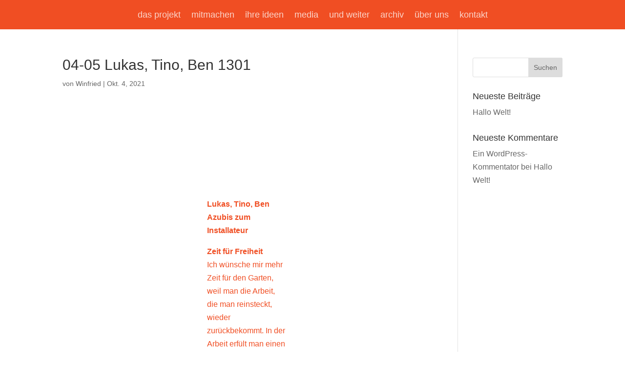

--- FILE ---
content_type: text/html; charset=UTF-8
request_url: https://utopiatoolbox-stuttgart.de/divi_overlay/04-05-lukas-tino-ben-1301/
body_size: 9514
content:
<!DOCTYPE html>
<html lang="de">
<head>
	<meta charset="UTF-8" />
<meta http-equiv="X-UA-Compatible" content="IE=edge">
	<link rel="pingback" href="https://utopiatoolbox-stuttgart.de/xmlrpc.php" />

	<script type="text/javascript">
		document.documentElement.className = 'js';
	</script>
	
	<title>04-05 Lukas, Tino, Ben 1301 | utopiatoolbox stuttgart</title>
<link rel="preconnect" href="https://fonts.gstatic.com" crossorigin /><meta name='robots' content='max-image-preview:large' />
<script type="text/javascript">
			let jqueryParams=[],jQuery=function(r){return jqueryParams=[...jqueryParams,r],jQuery},$=function(r){return jqueryParams=[...jqueryParams,r],$};window.jQuery=jQuery,window.$=jQuery;let customHeadScripts=!1;jQuery.fn=jQuery.prototype={},$.fn=jQuery.prototype={},jQuery.noConflict=function(r){if(window.jQuery)return jQuery=window.jQuery,$=window.jQuery,customHeadScripts=!0,jQuery.noConflict},jQuery.ready=function(r){jqueryParams=[...jqueryParams,r]},$.ready=function(r){jqueryParams=[...jqueryParams,r]},jQuery.load=function(r){jqueryParams=[...jqueryParams,r]},$.load=function(r){jqueryParams=[...jqueryParams,r]},jQuery.fn.ready=function(r){jqueryParams=[...jqueryParams,r]},$.fn.ready=function(r){jqueryParams=[...jqueryParams,r]};</script><link rel="alternate" type="application/rss+xml" title="utopiatoolbox stuttgart &raquo; Feed" href="https://utopiatoolbox-stuttgart.de/feed/" />
<link rel="alternate" type="application/rss+xml" title="utopiatoolbox stuttgart &raquo; Kommentar-Feed" href="https://utopiatoolbox-stuttgart.de/comments/feed/" />
<link rel="alternate" title="oEmbed (JSON)" type="application/json+oembed" href="https://utopiatoolbox-stuttgart.de/wp-json/oembed/1.0/embed?url=https%3A%2F%2Futopiatoolbox-stuttgart.de%2Fdivi_overlay%2F04-05-lukas-tino-ben-1301%2F" />
<link rel="alternate" title="oEmbed (XML)" type="text/xml+oembed" href="https://utopiatoolbox-stuttgart.de/wp-json/oembed/1.0/embed?url=https%3A%2F%2Futopiatoolbox-stuttgart.de%2Fdivi_overlay%2F04-05-lukas-tino-ben-1301%2F&#038;format=xml" />
<meta content="Divi v.4.11.1" name="generator"/><style id='wp-img-auto-sizes-contain-inline-css' type='text/css'>
img:is([sizes=auto i],[sizes^="auto," i]){contain-intrinsic-size:3000px 1500px}
/*# sourceURL=wp-img-auto-sizes-contain-inline-css */
</style>
<style id='classic-theme-styles-inline-css' type='text/css'>
/*! This file is auto-generated */
.wp-block-button__link{color:#fff;background-color:#32373c;border-radius:9999px;box-shadow:none;text-decoration:none;padding:calc(.667em + 2px) calc(1.333em + 2px);font-size:1.125em}.wp-block-file__button{background:#32373c;color:#fff;text-decoration:none}
/*# sourceURL=/wp-includes/css/classic-themes.min.css */
</style>
<link rel='stylesheet' id='wpzoom-social-icons-socicon-css' href='https://utopiatoolbox-stuttgart.de/wp-content/plugins/social-icons-widget-by-wpzoom/assets/css/wpzoom-socicon.css?ver=1633067214' type='text/css' media='all' />
<link rel='stylesheet' id='wpzoom-social-icons-genericons-css' href='https://utopiatoolbox-stuttgart.de/wp-content/plugins/social-icons-widget-by-wpzoom/assets/css/genericons.css?ver=1633067214' type='text/css' media='all' />
<link rel='stylesheet' id='wpzoom-social-icons-academicons-css' href='https://utopiatoolbox-stuttgart.de/wp-content/plugins/social-icons-widget-by-wpzoom/assets/css/academicons.min.css?ver=1633067214' type='text/css' media='all' />
<link rel='stylesheet' id='wpzoom-social-icons-font-awesome-3-css' href='https://utopiatoolbox-stuttgart.de/wp-content/plugins/social-icons-widget-by-wpzoom/assets/css/font-awesome-3.min.css?ver=1633067214' type='text/css' media='all' />
<link rel='stylesheet' id='dashicons-css' href='https://utopiatoolbox-stuttgart.de/wp-includes/css/dashicons.min.css?ver=6.9' type='text/css' media='all' />
<link rel='stylesheet' id='wpzoom-social-icons-styles-css' href='https://utopiatoolbox-stuttgart.de/wp-content/plugins/social-icons-widget-by-wpzoom/assets/css/wpzoom-social-icons-styles.css?ver=1633067214' type='text/css' media='all' />
<link rel='preload' as='font'  id='wpzoom-social-icons-font-academicons-ttf-css' href='https://utopiatoolbox-stuttgart.de/wp-content/plugins/social-icons-widget-by-wpzoom/assets/font/academicons.ttf?v=1.8.6'  type='font/ttf' crossorigin />
<link rel='preload' as='font'  id='wpzoom-social-icons-font-academicons-woff-css' href='https://utopiatoolbox-stuttgart.de/wp-content/plugins/social-icons-widget-by-wpzoom/assets/font/academicons.woff?v=1.8.6'  type='font/woff' crossorigin />
<link rel='preload' as='font'  id='wpzoom-social-icons-font-fontawesome-3-ttf-css' href='https://utopiatoolbox-stuttgart.de/wp-content/plugins/social-icons-widget-by-wpzoom/assets/font/fontawesome-webfont.ttf?v=4.7.0'  type='font/ttf' crossorigin />
<link rel='preload' as='font'  id='wpzoom-social-icons-font-fontawesome-3-woff-css' href='https://utopiatoolbox-stuttgart.de/wp-content/plugins/social-icons-widget-by-wpzoom/assets/font/fontawesome-webfont.woff?v=4.7.0'  type='font/woff' crossorigin />
<link rel='preload' as='font'  id='wpzoom-social-icons-font-fontawesome-3-woff2-css' href='https://utopiatoolbox-stuttgart.de/wp-content/plugins/social-icons-widget-by-wpzoom/assets/font/fontawesome-webfont.woff2?v=4.7.0'  type='font/woff2' crossorigin />
<link rel='preload' as='font'  id='wpzoom-social-icons-font-genericons-ttf-css' href='https://utopiatoolbox-stuttgart.de/wp-content/plugins/social-icons-widget-by-wpzoom/assets/font/Genericons.ttf'  type='font/ttf' crossorigin />
<link rel='preload' as='font'  id='wpzoom-social-icons-font-genericons-woff-css' href='https://utopiatoolbox-stuttgart.de/wp-content/plugins/social-icons-widget-by-wpzoom/assets/font/Genericons.woff'  type='font/woff' crossorigin />
<link rel='preload' as='font'  id='wpzoom-social-icons-font-socicon-ttf-css' href='https://utopiatoolbox-stuttgart.de/wp-content/plugins/social-icons-widget-by-wpzoom/assets/font/socicon.ttf?v=4.2.2'  type='font/ttf' crossorigin />
<link rel='preload' as='font'  id='wpzoom-social-icons-font-socicon-woff-css' href='https://utopiatoolbox-stuttgart.de/wp-content/plugins/social-icons-widget-by-wpzoom/assets/font/socicon.woff?v=4.2.2'  type='font/woff' crossorigin />
<link rel='stylesheet' id='divi-style-css' href='https://utopiatoolbox-stuttgart.de/wp-content/themes/Divi/style-static-cpt.min.css?ver=4.11.1' type='text/css' media='all' />
<link rel="https://api.w.org/" href="https://utopiatoolbox-stuttgart.de/wp-json/" /><link rel="EditURI" type="application/rsd+xml" title="RSD" href="https://utopiatoolbox-stuttgart.de/xmlrpc.php?rsd" />
<meta name="generator" content="WordPress 6.9" />
<link rel="canonical" href="https://utopiatoolbox-stuttgart.de/divi_overlay/04-05-lukas-tino-ben-1301/" />
<link rel='shortlink' href='https://utopiatoolbox-stuttgart.de/?p=1301' />
<meta name="viewport" content="width=device-width, initial-scale=1.0, maximum-scale=1.0, user-scalable=0" /><link rel="icon" href="https://utopiatoolbox-stuttgart.de/wp-content/uploads/2021/09/UTB_Favicon_3003-150x150.png" sizes="32x32" />
<link rel="icon" href="https://utopiatoolbox-stuttgart.de/wp-content/uploads/2021/09/UTB_Favicon_3003-300x300.png" sizes="192x192" />
<link rel="apple-touch-icon" href="https://utopiatoolbox-stuttgart.de/wp-content/uploads/2021/09/UTB_Favicon_3003-300x300.png" />
<meta name="msapplication-TileImage" content="https://utopiatoolbox-stuttgart.de/wp-content/uploads/2021/09/UTB_Favicon_3003-300x300.png" />
<style id="et-critical-inline-css">body,.et-db #et-boc .et-l .et_pb_column_1_2 .et_quote_content blockquote cite,.et-db #et-boc .et-l .et_pb_column_1_2 .et_link_content a.et_link_main_url,.et-db #et-boc .et-l .et_pb_column_1_3 .et_quote_content blockquote cite,.et-db #et-boc .et-l .et_pb_column_3_8 .et_quote_content blockquote cite,.et-db #et-boc .et-l .et_pb_column_1_4 .et_quote_content blockquote cite,.et-db #et-boc .et-l .et_pb_blog_grid .et_quote_content blockquote cite,.et-db #et-boc .et-l .et_pb_column_1_3 .et_link_content a.et_link_main_url,.et-db #et-boc .et-l .et_pb_column_3_8 .et_link_content a.et_link_main_url,.et-db #et-boc .et-l .et_pb_column_1_4 .et_link_content a.et_link_main_url,.et-db #et-boc .et-l .et_pb_blog_grid .et_link_content a.et_link_main_url,body.et-db #et-boc .et-l .et_pb_bg_layout_light .et_pb_post p,body.et-db #et-boc .et-l .et_pb_bg_layout_dark .et_pb_post p{font-size:16px}.et-db #et-boc .et-l .et_pb_slide_content,.et-db #et-boc .et-l .et_pb_best_value{font-size:18px}#footer-widgets .footer-widget li:before{top:10.6px}@media only screen and (min-width:1350px){.et-db #et-boc .et-l .et_pb_row{padding:27px 0}.et-db #et-boc .et-l .et_pb_section{padding:54px 0}.single.et_pb_pagebuilder_layout.et_full_width_page .et_post_meta_wrapper{padding-top:81px}.et-db #et-boc .et-l .et_pb_fullwidth_section{padding:0}}	h1,.et-db #et-boc .et-l h1,h2,.et-db #et-boc .et-l h2,h3,.et-db #et-boc .et-l h3,h4,.et-db #et-boc .et-l h4,h5,.et-db #et-boc .et-l h5,h6,.et-db #et-boc .et-l h6{font-family:'Verdana',Helvetica,Arial,Lucida,sans-serif}body,input,.et-db #et-boc .et-l input,textarea,.et-db #et-boc .et-l textarea,select,.et-db #et-boc .et-l select{font-family:'Verdana',Helvetica,Arial,Lucida,sans-serif}</style>
<link rel="preload" as="style" id="et-core-unified-cpt-tb-26-tb-55-deferred-1301-cached-inline-styles" href="https://utopiatoolbox-stuttgart.de/wp-content/et-cache/1301/et-core-unified-cpt-tb-26-tb-55-deferred-1301.min.css?ver=1767890488" onload="this.onload=null;this.rel='stylesheet';" /><style id='global-styles-inline-css' type='text/css'>
:root{--wp--preset--aspect-ratio--square: 1;--wp--preset--aspect-ratio--4-3: 4/3;--wp--preset--aspect-ratio--3-4: 3/4;--wp--preset--aspect-ratio--3-2: 3/2;--wp--preset--aspect-ratio--2-3: 2/3;--wp--preset--aspect-ratio--16-9: 16/9;--wp--preset--aspect-ratio--9-16: 9/16;--wp--preset--color--black: #000000;--wp--preset--color--cyan-bluish-gray: #abb8c3;--wp--preset--color--white: #ffffff;--wp--preset--color--pale-pink: #f78da7;--wp--preset--color--vivid-red: #cf2e2e;--wp--preset--color--luminous-vivid-orange: #ff6900;--wp--preset--color--luminous-vivid-amber: #fcb900;--wp--preset--color--light-green-cyan: #7bdcb5;--wp--preset--color--vivid-green-cyan: #00d084;--wp--preset--color--pale-cyan-blue: #8ed1fc;--wp--preset--color--vivid-cyan-blue: #0693e3;--wp--preset--color--vivid-purple: #9b51e0;--wp--preset--gradient--vivid-cyan-blue-to-vivid-purple: linear-gradient(135deg,rgb(6,147,227) 0%,rgb(155,81,224) 100%);--wp--preset--gradient--light-green-cyan-to-vivid-green-cyan: linear-gradient(135deg,rgb(122,220,180) 0%,rgb(0,208,130) 100%);--wp--preset--gradient--luminous-vivid-amber-to-luminous-vivid-orange: linear-gradient(135deg,rgb(252,185,0) 0%,rgb(255,105,0) 100%);--wp--preset--gradient--luminous-vivid-orange-to-vivid-red: linear-gradient(135deg,rgb(255,105,0) 0%,rgb(207,46,46) 100%);--wp--preset--gradient--very-light-gray-to-cyan-bluish-gray: linear-gradient(135deg,rgb(238,238,238) 0%,rgb(169,184,195) 100%);--wp--preset--gradient--cool-to-warm-spectrum: linear-gradient(135deg,rgb(74,234,220) 0%,rgb(151,120,209) 20%,rgb(207,42,186) 40%,rgb(238,44,130) 60%,rgb(251,105,98) 80%,rgb(254,248,76) 100%);--wp--preset--gradient--blush-light-purple: linear-gradient(135deg,rgb(255,206,236) 0%,rgb(152,150,240) 100%);--wp--preset--gradient--blush-bordeaux: linear-gradient(135deg,rgb(254,205,165) 0%,rgb(254,45,45) 50%,rgb(107,0,62) 100%);--wp--preset--gradient--luminous-dusk: linear-gradient(135deg,rgb(255,203,112) 0%,rgb(199,81,192) 50%,rgb(65,88,208) 100%);--wp--preset--gradient--pale-ocean: linear-gradient(135deg,rgb(255,245,203) 0%,rgb(182,227,212) 50%,rgb(51,167,181) 100%);--wp--preset--gradient--electric-grass: linear-gradient(135deg,rgb(202,248,128) 0%,rgb(113,206,126) 100%);--wp--preset--gradient--midnight: linear-gradient(135deg,rgb(2,3,129) 0%,rgb(40,116,252) 100%);--wp--preset--font-size--small: 13px;--wp--preset--font-size--medium: 20px;--wp--preset--font-size--large: 36px;--wp--preset--font-size--x-large: 42px;--wp--preset--spacing--20: 0.44rem;--wp--preset--spacing--30: 0.67rem;--wp--preset--spacing--40: 1rem;--wp--preset--spacing--50: 1.5rem;--wp--preset--spacing--60: 2.25rem;--wp--preset--spacing--70: 3.38rem;--wp--preset--spacing--80: 5.06rem;--wp--preset--shadow--natural: 6px 6px 9px rgba(0, 0, 0, 0.2);--wp--preset--shadow--deep: 12px 12px 50px rgba(0, 0, 0, 0.4);--wp--preset--shadow--sharp: 6px 6px 0px rgba(0, 0, 0, 0.2);--wp--preset--shadow--outlined: 6px 6px 0px -3px rgb(255, 255, 255), 6px 6px rgb(0, 0, 0);--wp--preset--shadow--crisp: 6px 6px 0px rgb(0, 0, 0);}:where(.is-layout-flex){gap: 0.5em;}:where(.is-layout-grid){gap: 0.5em;}body .is-layout-flex{display: flex;}.is-layout-flex{flex-wrap: wrap;align-items: center;}.is-layout-flex > :is(*, div){margin: 0;}body .is-layout-grid{display: grid;}.is-layout-grid > :is(*, div){margin: 0;}:where(.wp-block-columns.is-layout-flex){gap: 2em;}:where(.wp-block-columns.is-layout-grid){gap: 2em;}:where(.wp-block-post-template.is-layout-flex){gap: 1.25em;}:where(.wp-block-post-template.is-layout-grid){gap: 1.25em;}.has-black-color{color: var(--wp--preset--color--black) !important;}.has-cyan-bluish-gray-color{color: var(--wp--preset--color--cyan-bluish-gray) !important;}.has-white-color{color: var(--wp--preset--color--white) !important;}.has-pale-pink-color{color: var(--wp--preset--color--pale-pink) !important;}.has-vivid-red-color{color: var(--wp--preset--color--vivid-red) !important;}.has-luminous-vivid-orange-color{color: var(--wp--preset--color--luminous-vivid-orange) !important;}.has-luminous-vivid-amber-color{color: var(--wp--preset--color--luminous-vivid-amber) !important;}.has-light-green-cyan-color{color: var(--wp--preset--color--light-green-cyan) !important;}.has-vivid-green-cyan-color{color: var(--wp--preset--color--vivid-green-cyan) !important;}.has-pale-cyan-blue-color{color: var(--wp--preset--color--pale-cyan-blue) !important;}.has-vivid-cyan-blue-color{color: var(--wp--preset--color--vivid-cyan-blue) !important;}.has-vivid-purple-color{color: var(--wp--preset--color--vivid-purple) !important;}.has-black-background-color{background-color: var(--wp--preset--color--black) !important;}.has-cyan-bluish-gray-background-color{background-color: var(--wp--preset--color--cyan-bluish-gray) !important;}.has-white-background-color{background-color: var(--wp--preset--color--white) !important;}.has-pale-pink-background-color{background-color: var(--wp--preset--color--pale-pink) !important;}.has-vivid-red-background-color{background-color: var(--wp--preset--color--vivid-red) !important;}.has-luminous-vivid-orange-background-color{background-color: var(--wp--preset--color--luminous-vivid-orange) !important;}.has-luminous-vivid-amber-background-color{background-color: var(--wp--preset--color--luminous-vivid-amber) !important;}.has-light-green-cyan-background-color{background-color: var(--wp--preset--color--light-green-cyan) !important;}.has-vivid-green-cyan-background-color{background-color: var(--wp--preset--color--vivid-green-cyan) !important;}.has-pale-cyan-blue-background-color{background-color: var(--wp--preset--color--pale-cyan-blue) !important;}.has-vivid-cyan-blue-background-color{background-color: var(--wp--preset--color--vivid-cyan-blue) !important;}.has-vivid-purple-background-color{background-color: var(--wp--preset--color--vivid-purple) !important;}.has-black-border-color{border-color: var(--wp--preset--color--black) !important;}.has-cyan-bluish-gray-border-color{border-color: var(--wp--preset--color--cyan-bluish-gray) !important;}.has-white-border-color{border-color: var(--wp--preset--color--white) !important;}.has-pale-pink-border-color{border-color: var(--wp--preset--color--pale-pink) !important;}.has-vivid-red-border-color{border-color: var(--wp--preset--color--vivid-red) !important;}.has-luminous-vivid-orange-border-color{border-color: var(--wp--preset--color--luminous-vivid-orange) !important;}.has-luminous-vivid-amber-border-color{border-color: var(--wp--preset--color--luminous-vivid-amber) !important;}.has-light-green-cyan-border-color{border-color: var(--wp--preset--color--light-green-cyan) !important;}.has-vivid-green-cyan-border-color{border-color: var(--wp--preset--color--vivid-green-cyan) !important;}.has-pale-cyan-blue-border-color{border-color: var(--wp--preset--color--pale-cyan-blue) !important;}.has-vivid-cyan-blue-border-color{border-color: var(--wp--preset--color--vivid-cyan-blue) !important;}.has-vivid-purple-border-color{border-color: var(--wp--preset--color--vivid-purple) !important;}.has-vivid-cyan-blue-to-vivid-purple-gradient-background{background: var(--wp--preset--gradient--vivid-cyan-blue-to-vivid-purple) !important;}.has-light-green-cyan-to-vivid-green-cyan-gradient-background{background: var(--wp--preset--gradient--light-green-cyan-to-vivid-green-cyan) !important;}.has-luminous-vivid-amber-to-luminous-vivid-orange-gradient-background{background: var(--wp--preset--gradient--luminous-vivid-amber-to-luminous-vivid-orange) !important;}.has-luminous-vivid-orange-to-vivid-red-gradient-background{background: var(--wp--preset--gradient--luminous-vivid-orange-to-vivid-red) !important;}.has-very-light-gray-to-cyan-bluish-gray-gradient-background{background: var(--wp--preset--gradient--very-light-gray-to-cyan-bluish-gray) !important;}.has-cool-to-warm-spectrum-gradient-background{background: var(--wp--preset--gradient--cool-to-warm-spectrum) !important;}.has-blush-light-purple-gradient-background{background: var(--wp--preset--gradient--blush-light-purple) !important;}.has-blush-bordeaux-gradient-background{background: var(--wp--preset--gradient--blush-bordeaux) !important;}.has-luminous-dusk-gradient-background{background: var(--wp--preset--gradient--luminous-dusk) !important;}.has-pale-ocean-gradient-background{background: var(--wp--preset--gradient--pale-ocean) !important;}.has-electric-grass-gradient-background{background: var(--wp--preset--gradient--electric-grass) !important;}.has-midnight-gradient-background{background: var(--wp--preset--gradient--midnight) !important;}.has-small-font-size{font-size: var(--wp--preset--font-size--small) !important;}.has-medium-font-size{font-size: var(--wp--preset--font-size--medium) !important;}.has-large-font-size{font-size: var(--wp--preset--font-size--large) !important;}.has-x-large-font-size{font-size: var(--wp--preset--font-size--x-large) !important;}
/*# sourceURL=global-styles-inline-css */
</style>
</head>
<body class="wp-singular divi_overlay-template-default single single-divi_overlay postid-1301 wp-theme-Divi et-tb-has-template et-tb-has-header et-tb-has-footer et_pb_button_helper_class et_cover_background et_pb_gutter osx et_pb_gutters3 et_pb_pagebuilder_layout et_right_sidebar et_divi_theme et-db">
	<div id="page-container">
<div id="et-boc" class="et-boc">
			
		<header class="et-l et-l--header">
			<div class="et_builder_inner_content et_pb_gutters3">
		<div class="et_pb_section et_pb_section_0_tb_header et_pb_sticky_module et_pb_with_background et_section_regular" >
				
				
				
				
					<div class="et_pb_row et_pb_row_0_tb_header et_pb_row--with-menu">
				<div class="et_pb_column et_pb_column_4_4 et_pb_column_0_tb_header  et_pb_css_mix_blend_mode_passthrough et-last-child et_pb_column--with-menu">
				
				
				<div class="et_pb_module et_pb_menu et_pb_menu_0_tb_header et_pb_bg_layout_light  et_pb_text_align_left et_dropdown_animation_fade et_pb_menu--without-logo et_pb_menu--style-centered">
					
					
					<div class="et_pb_menu_inner_container clearfix">
						
						<div class="et_pb_menu__wrap">
							<div class="et_pb_menu__menu">
								<nav class="et-menu-nav"><ul id="menu-menue-oben" class="et-menu nav"><li class="et_pb_menu_page_id-home menu-item menu-item-type-post_type menu-item-object-page menu-item-home menu-item-18"><a href="https://utopiatoolbox-stuttgart.de/">das projekt</a></li>
<li class="et_pb_menu_page_id-22 menu-item menu-item-type-post_type menu-item-object-page menu-item-25"><a href="https://utopiatoolbox-stuttgart.de/mitmachen/">mitmachen</a></li>
<li class="et_pb_menu_page_id-104 menu-item menu-item-type-post_type menu-item-object-page menu-item-128"><a href="https://utopiatoolbox-stuttgart.de/ihre-ideen/">ihre ideen</a></li>
<li class="et_pb_menu_page_id-110 menu-item menu-item-type-post_type menu-item-object-page menu-item-127"><a href="https://utopiatoolbox-stuttgart.de/media/">media</a></li>
<li class="et_pb_menu_page_id-108 menu-item menu-item-type-post_type menu-item-object-page menu-item-126"><a href="https://utopiatoolbox-stuttgart.de/und-weiter/">und weiter</a></li>
<li class="et_pb_menu_page_id-114 menu-item menu-item-type-post_type menu-item-object-page menu-item-125"><a href="https://utopiatoolbox-stuttgart.de/archiv/">archiv</a></li>
<li class="et_pb_menu_page_id-120 menu-item menu-item-type-post_type menu-item-object-page menu-item-124"><a href="https://utopiatoolbox-stuttgart.de/ueber-uns/">über uns</a></li>
<li class="et_pb_menu_page_id-129 menu-item menu-item-type-post_type menu-item-object-page menu-item-132"><a href="https://utopiatoolbox-stuttgart.de/kontakt/">kontakt</a></li>
</ul></nav>
							</div>
							
							
							<div class="et_mobile_nav_menu">
				<div class="mobile_nav closed">
					<span class="mobile_menu_bar"></span>
				</div>
			</div>
						</div>
						
					</div>
				</div>
			</div>
				
				
			</div>
				
				
			</div><div class="et_pb_section et_pb_section_1_tb_header et_pb_sticky_module et_pb_with_background et_section_regular" >
				
				
				
				
					<div class="et_pb_row et_pb_row_1_tb_header et_pb_gutters1 et_pb_row--with-menu">
				<div class="et_pb_column et_pb_column_4_4 et_pb_column_1_tb_header  et_pb_css_mix_blend_mode_passthrough et-last-child et_pb_column--with-menu">
				
				
				<div class="et_pb_module et_pb_text et_pb_text_0_tb_header  et_pb_text_align_center et_pb_bg_layout_light">
				
				
				<div class="et_pb_text_inner">UTOPIA TOOLBOX</div>
			</div><div class="et_pb_module et_pb_menu et_pb_menu_1_tb_header et_pb_bg_layout_light  et_pb_text_align_left et_dropdown_animation_fade et_pb_menu--without-logo et_pb_menu--style-centered">
					
					
					<div class="et_pb_menu_inner_container clearfix">
						
						<div class="et_pb_menu__wrap">
							<div class="et_pb_menu__menu">
								<nav class="et-menu-nav"><ul id="menu-menue-oben-1" class="et-menu nav"><li class="et_pb_menu_page_id-home menu-item menu-item-type-post_type menu-item-object-page menu-item-home menu-item-18"><a href="https://utopiatoolbox-stuttgart.de/">das projekt</a></li>
<li class="et_pb_menu_page_id-22 menu-item menu-item-type-post_type menu-item-object-page menu-item-25"><a href="https://utopiatoolbox-stuttgart.de/mitmachen/">mitmachen</a></li>
<li class="et_pb_menu_page_id-104 menu-item menu-item-type-post_type menu-item-object-page menu-item-128"><a href="https://utopiatoolbox-stuttgart.de/ihre-ideen/">ihre ideen</a></li>
<li class="et_pb_menu_page_id-110 menu-item menu-item-type-post_type menu-item-object-page menu-item-127"><a href="https://utopiatoolbox-stuttgart.de/media/">media</a></li>
<li class="et_pb_menu_page_id-108 menu-item menu-item-type-post_type menu-item-object-page menu-item-126"><a href="https://utopiatoolbox-stuttgart.de/und-weiter/">und weiter</a></li>
<li class="et_pb_menu_page_id-114 menu-item menu-item-type-post_type menu-item-object-page menu-item-125"><a href="https://utopiatoolbox-stuttgart.de/archiv/">archiv</a></li>
<li class="et_pb_menu_page_id-120 menu-item menu-item-type-post_type menu-item-object-page menu-item-124"><a href="https://utopiatoolbox-stuttgart.de/ueber-uns/">über uns</a></li>
<li class="et_pb_menu_page_id-129 menu-item menu-item-type-post_type menu-item-object-page menu-item-132"><a href="https://utopiatoolbox-stuttgart.de/kontakt/">kontakt</a></li>
</ul></nav>
							</div>
							
							
							<div class="et_mobile_nav_menu">
				<div class="mobile_nav closed">
					<span class="mobile_menu_bar"></span>
				</div>
			</div>
						</div>
						
					</div>
				</div>
			</div>
				
				
			</div>
				
				
			</div>		</div>
	</header>
	<div id="et-main-area">
	
<div id="main-content">
		<div class="container">
		<div id="content-area" class="clearfix">
			<div id="left-area">
											<article id="post-1301" class="et_pb_post post-1301 divi_overlay type-divi_overlay status-publish hentry">
											<div class="et_post_meta_wrapper">
							<h1 class="entry-title">04-05 Lukas, Tino, Ben 1301</h1>

						<p class="post-meta"> von <span class="author vcard"><a href="https://utopiatoolbox-stuttgart.de/author/winfried/" title="Beiträge von Winfried" rel="author">Winfried</a></span> | <span class="published">Okt. 4, 2021</span></p>
												</div>
				
					<div class="entry-content">
					<div class="et-l et-l--post">
			<div class="et_builder_inner_content et_pb_gutters3"><div class="et_pb_section et_pb_section_0 close-divi-overlay et_section_regular" >
				
				
				
				
					<div class="et_pb_row et_pb_row_0">
				<div class="et_pb_column et_pb_column_4_4 et_pb_column_0  et_pb_css_mix_blend_mode_passthrough et-last-child">
				
				
				<div class="et_pb_module et_pb_text et_pb_text_0  et_pb_text_align_left et_pb_bg_layout_light">
				
				
				<div class="et_pb_text_inner"><p><strong>Lukas, Tino, Ben<br /></strong><strong>Azubis zum Installateur</p>
<p></strong><strong>Zeit für Freiheit<br /></strong>Ich wünsche mir mehr Zeit für den Garten, weil man die Arbeit, die man reinsteckt, wieder zurückbekommt. In der Arbeit erfült man einen Auftrag für den Kunden und stellt am Ende eine Rechnung. Im Garten kann man sich um die Pflanzen kümmern.<br />Wir wünschen uns im Allgemeinen mehr Zeit zu leben. Wenn man jung ist und alleine lebt, muss man alles selbst unter einen Hut bekommen. Und das Wochenende, das eigentlich für Erholung da sein sollte, ist dann voll mit liegengebliebenen Erledigungen. Die Arbeitszeit sollte reformiert werden, damit man mehr Zeit hat, sich Gedanken zu machen, was man wirklich will.<br />Zeit führt zu Freiheit, und Freiheit führt zu Glück.</p></div>
			</div>
			</div>
				
				
			</div>
				
				
			</div>		</div>
	</div>
						</div>
					<div class="et_post_meta_wrapper">
										</div>
				</article>

						</div> 

				<div id="sidebar">
		<div id="search-2" class="et_pb_widget widget_search"><form role="search" method="get" id="searchform" class="searchform" action="https://utopiatoolbox-stuttgart.de/">
				<div>
					<label class="screen-reader-text" for="s">Suche nach:</label>
					<input type="text" value="" name="s" id="s" />
					<input type="submit" id="searchsubmit" value="Suchen" />
				</div>
			</form></div>
		<div id="recent-posts-2" class="et_pb_widget widget_recent_entries">
		<h4 class="widgettitle">Neueste Beiträge</h4>
		<ul>
											<li>
					<a href="https://utopiatoolbox-stuttgart.de/hallo-welt/">Hallo Welt!</a>
									</li>
					</ul>

		</div><div id="recent-comments-2" class="et_pb_widget widget_recent_comments"><h4 class="widgettitle">Neueste Kommentare</h4><ul id="recentcomments"><li class="recentcomments"><span class="comment-author-link"><a href="https://wordpress.org/" class="url" rel="ugc external nofollow">Ein WordPress-Kommentator</a></span> bei <a href="https://utopiatoolbox-stuttgart.de/hallo-welt/#comment-1">Hallo Welt!</a></li></ul></div>	</div>
		</div>
	</div>
	</div>

	<footer class="et-l et-l--footer">
			<div class="et_builder_inner_content et_pb_gutters3">
		<div class="et_pb_section et_pb_section_0_tb_footer et_section_regular" >
				
				
				
				
					<div class="et_pb_row et_pb_row_0_tb_footer et_pb_gutters1">
				<div class="et_pb_column et_pb_column_2_5 et_pb_column_0_tb_footer  et_pb_css_mix_blend_mode_passthrough">
				
				
				<div class="et_pb_module et_pb_text et_pb_text_0_tb_footer  et_pb_text_align_left et_pb_bg_layout_light">
				
				
				<div class="et_pb_text_inner"><p>follow us</p></div>
			</div><div class="et_pb_module et_pb_code et_pb_code_0_tb_footer  et_pb_text_align_left">
				
				
				<div class="et_pb_code_inner"><!-- Widget Shortcode --><div id="zoom-social-icons-widget-2" class="widget zoom-social-icons-widget widget-shortcode area-arbitrary ">
		
<ul class="zoom-social-icons-list zoom-social-icons-list--with-canvas zoom-social-icons-list--rounded zoom-social-icons-list--align-left zoom-social-icons-list--no-labels">

		
				<li class="zoom-social_icons-list__item">
		<a class="zoom-social_icons-list__link" href="https://www.facebook.com/UtopiaToolbox/" target="_blank" >
									
						<span class="screen-reader-text">facebook</span>
			
						<span class="zoom-social_icons-list-span social-icon socicon socicon-facebook" data-hover-rule="background-color" data-hover-color="#f04e23" style="background-color : #bfbfbf; font-size: 18px; padding:8px" ></span>
			
					</a>
	</li>

	
				<li class="zoom-social_icons-list__item">
		<a class="zoom-social_icons-list__link" href="https://www.instagram.com/utopiatoolbox/" target="_blank" >
									
						<span class="screen-reader-text">instagram</span>
			
						<span class="zoom-social_icons-list-span social-icon socicon socicon-instagram" data-hover-rule="background-color" data-hover-color="#f04e23" style="background-color : #bfbfbf; font-size: 18px; padding:8px" ></span>
			
					</a>
	</li>

	
				<li class="zoom-social_icons-list__item">
		<a class="zoom-social_icons-list__link" href="https://vimeo.com/user86697306" target="_blank" >
									
						<span class="screen-reader-text">vimeo</span>
			
						<span class="zoom-social_icons-list-span social-icon socicon socicon-vimeo" data-hover-rule="background-color" data-hover-color="#f04e23" style="background-color : #bfbfbf; font-size: 18px; padding:8px" ></span>
			
					</a>
	</li>

	
</ul>

		</div><!-- /Widget Shortcode --></div>
			</div>
			</div><div class="et_pb_column et_pb_column_3_5 et_pb_column_1_tb_footer  et_pb_css_mix_blend_mode_passthrough et-last-child et_pb_column_empty">
				
				
				
			</div>
				
				
			</div><div class="et_pb_row et_pb_row_1_tb_footer et_pb_gutters1">
				<div class="et_pb_column et_pb_column_1_4 et_pb_column_2_tb_footer  et_pb_css_mix_blend_mode_passthrough">
				
				
				<div class="et_pb_module et_pb_image et_pb_image_0_tb_footer">
				
				
				<span class="et_pb_image_wrap "><img loading="lazy" decoding="async" width="198" height="114" src="https://utopiatoolbox-stuttgart.de/wp-content/uploads/2021/09/Container.jpg" alt="" title="Container" class="wp-image-179" /></span>
			</div>
			</div><div class="et_pb_column et_pb_column_3_4 et_pb_column_3_tb_footer  et_pb_css_mix_blend_mode_passthrough et-last-child">
				
				
				<div class="et_pb_module et_pb_text et_pb_text_1_tb_footer  et_pb_text_align_left et_pb_bg_layout_light">
				
				
				<div class="et_pb_text_inner">UTOPIA TOOLBOX® // Post Box 11 19 22  //  D 86044 Augsburg  //  Germany</div>
			</div><div class="et_pb_module et_pb_text et_pb_text_2_tb_footer  et_pb_text_align_left et_pb_bg_layout_light">
				
				
				<div class="et_pb_text_inner"><p><a href="mailto:office@utopiatoolbox.org">office@utopiatoolbox.org</a> // <a href="https://www.utopiatoolbox.org/" target="_blank" rel="noopener">utopiatoolbox.org</a> // 00 49 162 5194 507</p></div>
			</div>
			</div>
				
				
			</div>
				
				
			</div><div class="et_pb_section et_pb_section_1_tb_footer et_pb_with_background et_section_regular" >
				
				
				
				
					<div class="et_pb_row et_pb_row_2_tb_footer">
				<div class="et_pb_column et_pb_column_1_2 et_pb_column_4_tb_footer  et_pb_css_mix_blend_mode_passthrough">
				
				
				<div class="et_pb_module et_pb_text et_pb_text_3_tb_footer  et_pb_text_align_left et_pb_bg_layout_light">
				
				
				<div class="et_pb_text_inner"><p><a href="https://utopiatoolbox-stuttgart.de/impressum-und-datenschutz/">impressum datenschutz cookies</a> <a href="https://utopiatoolbox-stuttgart.de/kontakt/">kontakt</a></p></div>
			</div>
			</div><div class="et_pb_column et_pb_column_1_2 et_pb_column_5_tb_footer  et_pb_css_mix_blend_mode_passthrough et-last-child">
				
				
				<div class="et_pb_module et_pb_text et_pb_text_4_tb_footer  et_pb_text_align_left et_pb_bg_layout_light">
				
				
				<div class="et_pb_text_inner">© copyright by UTOPIA TOOLBOX 2021 </div>
			</div>
			</div>
				
				
			</div>
				
				
			</div>		</div>
	</footer>
		</div>

			
		</div>
		</div>

			<script type="text/javascript">var overlays_with_css_trigger = {};</script><script type="text/javascript">var overlays_with_automatic_trigger = {'1665': '{"at_type":"0","at_value":"0","at_onceperload":"0"}','1630': '{"at_type":"0","at_value":"0","at_onceperload":"0"}','1643': '{"at_type":"0","at_value":"0","at_onceperload":"0"}','1641': '{"at_type":"0","at_value":"0","at_onceperload":"0"}','1638': '{"at_type":"0","at_value":"0","at_onceperload":"0"}','1636': '{"at_type":"0","at_value":"0","at_onceperload":"0"}','1628': '{"at_type":"0","at_value":"0","at_onceperload":"0"}','1625': '{"at_type":"0","at_value":"0","at_onceperload":"0"}','1615': '{"at_type":"0","at_value":"0","at_onceperload":"0"}','1587': '{"at_type":"0","at_value":"0","at_onceperload":"0"}','1585': '{"at_type":"0","at_value":"0","at_onceperload":"0"}','1583': '{"at_type":"0","at_value":"0","at_onceperload":"0"}','1581': '{"at_type":"0","at_value":"0","at_onceperload":"0"}','1579': '{"at_type":"0","at_value":"0","at_onceperload":"0"}','1577': '{"at_type":"0","at_value":"0","at_onceperload":"0"}','1575': '{"at_type":"0","at_value":"0","at_onceperload":"0"}','1539': '{"at_type":"0","at_value":"0","at_onceperload":"0"}','1537': '{"at_type":"0","at_value":"0","at_onceperload":"0"}','1535': '{"at_type":"0","at_value":"0","at_onceperload":"0"}','1533': '{"at_type":"0","at_value":"0","at_onceperload":"0"}','1511': '{"at_type":"0","at_value":"0","at_onceperload":"0"}','1509': '{"at_type":"0","at_value":"0","at_onceperload":"0"}','1507': '{"at_type":"0","at_value":"0","at_onceperload":"0"}','1505': '{"at_type":"0","at_value":"0","at_onceperload":"0"}','1503': '{"at_type":"0","at_value":"0","at_onceperload":"0"}','1501': '{"at_type":"0","at_value":"0","at_onceperload":"0"}','1445': '{"at_type":"0","at_value":"0","at_onceperload":"0"}','1443': '{"at_type":"0","at_value":"0","at_onceperload":"0"}','1441': '{"at_type":"0","at_value":"0","at_onceperload":"0"}','1439': '{"at_type":"0","at_value":"0","at_onceperload":"0"}','1437': '{"at_type":"0","at_value":"0","at_onceperload":"0"}','1435': '{"at_type":"0","at_value":"0","at_onceperload":"0"}','1433': '{"at_type":"0","at_value":"0","at_onceperload":"0"}','1431': '{"at_type":"0","at_value":"0","at_onceperload":"0"}','1429': '{"at_type":"0","at_value":"0","at_onceperload":"0"}','1427': '{"at_type":"0","at_value":"0","at_onceperload":"0"}','1376': '{"at_type":"0","at_value":"0","at_onceperload":"0"}','1374': '{"at_type":"0","at_value":"0","at_onceperload":"0"}','1371': '{"at_type":"0","at_value":"0","at_onceperload":"0"}','1369': '{"at_type":"0","at_value":"0","at_onceperload":"0"}','1366': '{"at_type":"0","at_value":"0","at_onceperload":"0"}','1364': '{"at_type":"0","at_value":"0","at_onceperload":"0"}','1361': '{"at_type":"0","at_value":"0","at_onceperload":"0"}','1359': '{"at_type":"0","at_value":"0","at_onceperload":"0"}','1356': '{"at_type":"0","at_value":"0","at_onceperload":"0"}','1353': '{"at_type":"0","at_value":"0","at_onceperload":"0"}','1350': '{"at_type":"0","at_value":"0","at_onceperload":"0"}','1348': '{"at_type":"0","at_value":"0","at_onceperload":"0"}','1346': '{"at_type":"0","at_value":"0","at_onceperload":"0"}','1344': '{"at_type":"0","at_value":"0","at_onceperload":"0"}','1342': '{"at_type":"0","at_value":"0","at_onceperload":"0"}','1340': '{"at_type":"0","at_value":"0","at_onceperload":"0"}','1335': '{"at_type":"0","at_value":"0","at_onceperload":"0"}','1313': '{"at_type":"0","at_value":"0","at_onceperload":"0"}','1311': '{"at_type":"0","at_value":"0","at_onceperload":"0"}','1309': '{"at_type":"0","at_value":"0","at_onceperload":"0"}','1307': '{"at_type":"0","at_value":"0","at_onceperload":"0"}','1305': '{"at_type":"0","at_value":"0","at_onceperload":"0"}','1303': '{"at_type":"0","at_value":"0","at_onceperload":"0"}','1301': '{"at_type":"0","at_value":"0","at_onceperload":"0"}','1299': '{"at_type":"0","at_value":"0","at_onceperload":"0"}','1296': '{"at_type":"0","at_value":"0","at_onceperload":"0"}','1294': '{"at_type":"0","at_value":"0","at_onceperload":"0"}','1292': '{"at_type":"0","at_value":"0","at_onceperload":"0"}','1251': '{"at_type":"0","at_value":"0","at_onceperload":"0"}','1249': '{"at_type":"0","at_value":"0","at_onceperload":"0"}','1247': '{"at_type":"0","at_value":"0","at_onceperload":"0"}','1244': '{"at_type":"0","at_value":"0","at_onceperload":"0"}','1242': '{"at_type":"0","at_value":"0","at_onceperload":"0"}','1240': '{"at_type":"0","at_value":"0","at_onceperload":"0"}','1238': '{"at_type":"0","at_value":"0","at_onceperload":"0"}','1236': '{"at_type":"0","at_value":"0","at_onceperload":"0"}','1234': '{"at_type":"0","at_value":"0","at_onceperload":"0"}','1232': '{"at_type":"0","at_value":"0","at_onceperload":"0"}','1196': '{"at_type":"0","at_value":"0","at_onceperload":"0"}','1194': '{"at_type":"0","at_value":"0","at_onceperload":"0"}','1192': '{"at_type":"0","at_value":"0","at_onceperload":"0"}','1190': '{"at_type":"0","at_value":"0","at_onceperload":"0"}','1188': '{"at_type":"0","at_value":"0","at_onceperload":"0"}','1186': '{"at_type":"0","at_value":"0","at_onceperload":"0"}','1184': '{"at_type":"0","at_value":"0","at_onceperload":"0"}','1182': '{"at_type":"0","at_value":"0","at_onceperload":"0"}','1180': '{"at_type":"0","at_value":"0","at_onceperload":"0"}','1178': '{"at_type":"0","at_value":"0","at_onceperload":"0"}','1159': '{"at_type":"0","at_value":"0","at_onceperload":"0"}','1157': '{"at_type":"0","at_value":"0","at_onceperload":"0"}','1155': '{"at_type":"0","at_value":"0","at_onceperload":"0"}','1153': '{"at_type":"0","at_value":"0","at_onceperload":"0"}','1151': '{"at_type":"0","at_value":"0","at_onceperload":"0"}','1136': '{"at_type":"0","at_value":"0","at_onceperload":"0"}','1109': '{"at_type":"0","at_value":"0","at_onceperload":"0"}','1107': '{"at_type":"0","at_value":"0","at_onceperload":"0"}','1105': '{"at_type":"0","at_value":"0","at_onceperload":"0"}','1103': '{"at_type":"0","at_value":"0","at_onceperload":"0"}','1101': '{"at_type":"0","at_value":"0","at_onceperload":"0"}','1099': '{"at_type":"0","at_value":"0","at_onceperload":"0"}','1097': '{"at_type":"0","at_value":"0","at_onceperload":"0"}','1095': '{"at_type":"0","at_value":"0","at_onceperload":"0"}','1085': '{"at_type":"0","at_value":"0","at_onceperload":"0"}','1071': '{"at_type":"0","at_value":"0","at_onceperload":"0"}','1068': '{"at_type":"0","at_value":"0","at_onceperload":"0"}','1063': '{"at_type":"0","at_value":"0","at_onceperload":"0"}','1065': '{"at_type":"0","at_value":"0","at_onceperload":"0"}','1000': '{"at_type":"0","at_value":"0","at_onceperload":"0"}','998': '{"at_type":"0","at_value":"0","at_onceperload":"0"}','996': '{"at_type":"0","at_value":"0","at_onceperload":"0"}','987': '{"at_type":"0","at_value":"0","at_onceperload":"0"}','943': '{"at_type":"0","at_value":"0","at_onceperload":"0"}','941': '{"at_type":"0","at_value":"0","at_onceperload":"0"}','939': '{"at_type":"0","at_value":"0","at_onceperload":"0"}','937': '{"at_type":"0","at_value":"0","at_onceperload":"0"}','934': '{"at_type":"0","at_value":"0","at_onceperload":"0"}','932': '{"at_type":"0","at_value":"0","at_onceperload":"0"}','930': '{"at_type":"0","at_value":"0","at_onceperload":"0"}','893': '{"at_type":"0","at_value":"0","at_onceperload":"0"}','891': '{"at_type":"0","at_value":"0","at_onceperload":"0"}','888': '{"at_type":"0","at_value":"0","at_onceperload":"0"}','886': '{"at_type":"0","at_value":"0","at_onceperload":"0"}','884': '{"at_type":"0","at_value":"0","at_onceperload":"0"}','882': '{"at_type":"0","at_value":"0","at_onceperload":"0"}','880': '{"at_type":"0","at_value":"0","at_onceperload":"0"}','878': '{"at_type":"0","at_value":"0","at_onceperload":"0"}','875': '{"at_type":"0","at_value":"0","at_onceperload":"0"}','854': '{"at_type":"0","at_value":"0","at_onceperload":"0"}','834': '{"at_type":"0","at_value":"0","at_onceperload":"0"}','830': '{"at_type":"0","at_value":"0","at_onceperload":"0"}','826': '{"at_type":"0","at_value":"0","at_onceperload":"0"}','704': '{"at_type":"0","at_value":"0","at_onceperload":"0"}','462': '{"at_type":"0","at_value":"0","at_onceperload":"0"}','404': '{"at_type":"0","at_value":"0","at_onceperload":"0"}','402': '{"at_type":"0","at_value":"0","at_onceperload":"0"}','400': '{"at_type":"0","at_value":"0","at_onceperload":"0"}','398': '{"at_type":"0","at_value":"0","at_onceperload":"0"}','396': '{"at_type":"0","at_value":"0","at_onceperload":"0"}','393': '{"at_type":"0","at_value":"0","at_onceperload":"0"}','266': '{"at_type":"0","at_value":"0","at_onceperload":"0"}',};</script><style></style><script type="speculationrules">
{"prefetch":[{"source":"document","where":{"and":[{"href_matches":"/*"},{"not":{"href_matches":["/wp-*.php","/wp-admin/*","/wp-content/uploads/*","/wp-content/*","/wp-content/plugins/*","/wp-content/themes/Divi/*","/*\\?(.+)"]}},{"not":{"selector_matches":"a[rel~=\"nofollow\"]"}},{"not":{"selector_matches":".no-prefetch, .no-prefetch a"}}]},"eagerness":"conservative"}]}
</script>
<script type="text/javascript" src="https://utopiatoolbox-stuttgart.de/wp-includes/js/jquery/jquery.min.js?ver=3.7.1" id="jquery-core-js"></script>
<script type="text/javascript" src="https://utopiatoolbox-stuttgart.de/wp-includes/js/jquery/jquery-migrate.min.js?ver=3.4.1" id="jquery-migrate-js"></script>
<script type="text/javascript" id="jquery-js-after">
/* <![CDATA[ */
jqueryParams.length&&$.each(jqueryParams,function(e,r){if("function"==typeof r){var n=String(r);n.replace("$","jQuery");var a=new Function("return "+n)();$(document).ready(a)}});
//# sourceURL=jquery-js-after
/* ]]> */
</script>
<script type="text/javascript" id="divi-custom-script-js-extra">
/* <![CDATA[ */
var DIVI = {"item_count":"%d Item","items_count":"%d Items"};
var et_builder_utils_params = {"condition":{"diviTheme":true,"extraTheme":false},"scrollLocations":["app","top"],"builderScrollLocations":{"desktop":"app","tablet":"app","phone":"app"},"onloadScrollLocation":"app","builderType":"fe"};
var et_frontend_scripts = {"builderCssContainerPrefix":"#et-boc","builderCssLayoutPrefix":"#et-boc .et-l"};
var et_pb_custom = {"ajaxurl":"https://utopiatoolbox-stuttgart.de/wp-admin/admin-ajax.php","images_uri":"https://utopiatoolbox-stuttgart.de/wp-content/themes/Divi/images","builder_images_uri":"https://utopiatoolbox-stuttgart.de/wp-content/themes/Divi/includes/builder/images","et_frontend_nonce":"e14a94bb9e","subscription_failed":"Bitte \u00fcberpr\u00fcfen Sie die Felder unten aus, um sicherzustellen, dass Sie die richtigen Informationen eingegeben.","et_ab_log_nonce":"af12376792","fill_message":"Bitte f\u00fcllen Sie die folgenden Felder aus:","contact_error_message":"Bitte folgende Fehler beheben:","invalid":"Ung\u00fcltige E-Mail","captcha":"Captcha","prev":"Vorherige","previous":"Vorherige","next":"Weiter","wrong_captcha":"Sie haben die falsche Zahl im Captcha eingegeben.","wrong_checkbox":"Checkbox","ignore_waypoints":"no","is_divi_theme_used":"1","widget_search_selector":".widget_search","ab_tests":[],"is_ab_testing_active":"","page_id":"1301","unique_test_id":"","ab_bounce_rate":"5","is_cache_plugin_active":"no","is_shortcode_tracking":"","tinymce_uri":""};
var et_pb_box_shadow_elements = [];
//# sourceURL=divi-custom-script-js-extra
/* ]]> */
</script>
<script type="text/javascript" src="https://utopiatoolbox-stuttgart.de/wp-content/themes/Divi/js/scripts.min.js?ver=4.11.1" id="divi-custom-script-js"></script>
<script type="text/javascript" src="https://utopiatoolbox-stuttgart.de/wp-content/themes/Divi/includes/builder/feature/dynamic-assets/assets/js/jquery.fitvids.js?ver=4.11.1" id="fitvids-js"></script>
<script type="text/javascript" src="https://utopiatoolbox-stuttgart.de/wp-content/plugins/social-icons-widget-by-wpzoom/assets/js/social-icons-widget-frontend.js?ver=1633067214" id="zoom-social-icons-widget-frontend-js"></script>
<script type="text/javascript" id="et-builder-cpt-modules-wrapper-js-extra">
/* <![CDATA[ */
var et_modules_wrapper = {"builderCssContainerPrefix":"#et-boc","builderCssLayoutPrefix":"#et-boc .et-l"};
//# sourceURL=et-builder-cpt-modules-wrapper-js-extra
/* ]]> */
</script>
<script type="text/javascript" src="https://utopiatoolbox-stuttgart.de/wp-content/themes/Divi/includes/builder/scripts/cpt-modules-wrapper.js?ver=4.11.1" id="et-builder-cpt-modules-wrapper-js"></script>
<script type="text/javascript" src="https://utopiatoolbox-stuttgart.de/wp-content/themes/Divi/core/admin/js/common.js?ver=4.11.1" id="et-core-common-js"></script>
<script type="text/javascript" id="et-builder-modules-script-sticky-js-extra">
/* <![CDATA[ */
var et_pb_sticky_elements = {"et_pb_section_0_tb_header":{"id":"et_pb_section_0_tb_header","selector":".et_pb_section_0_tb_header","position":"top","topOffset":"0px","bottomOffset":"0px","topLimit":"none","bottomLimit":"none","offsetSurrounding":"on","transition":"on","styles":{"module_alignment":{"desktop":"","tablet":"","phone":""},"positioning":"relative"},"stickyStyles":{"position_origin_r":"top_left","horizontal_offset":"","vertical_offset":""}},"et_pb_section_1_tb_header":{"id":"et_pb_section_1_tb_header","selector":".et_pb_section_1_tb_header","position":"top","topOffset":"0px","bottomOffset":"0px","topLimit":"none","bottomLimit":"none","offsetSurrounding":"on","transition":"on","styles":{"module_alignment":{"desktop":"","tablet":"","phone":""},"positioning":"relative"},"stickyStyles":{"position_origin_r":"top_left","horizontal_offset":"","vertical_offset":""}}};
//# sourceURL=et-builder-modules-script-sticky-js-extra
/* ]]> */
</script>
<script type="text/javascript" src="https://utopiatoolbox-stuttgart.de/wp-content/themes/Divi/includes/builder/feature/dynamic-assets/assets/js/sticky-elements.js?ver=4.11.1" id="et-builder-modules-script-sticky-js"></script>
	
	</body>
</html>
